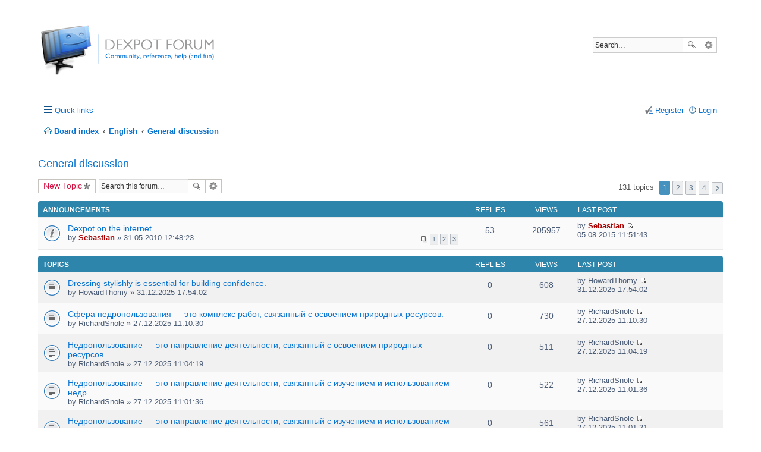

--- FILE ---
content_type: text/html; charset=UTF-8
request_url: https://dexpot.de/forum/viewforum.php?f=26&sid=72b59ae53a08674b3a37857da27e2bc8
body_size: 9314
content:
<!DOCTYPE html>
<html dir="ltr" lang="en-us">
<head>
<meta charset="utf-8" />
<meta name="viewport" content="width=device-width, initial-scale=1" />

<title>General discussion | Dexpot Forum</title>

	<link rel="alternate" type="application/atom+xml" title="Feed - Dexpot Forum" href="https://dexpot.de/forum/feed.php">		<link rel="alternate" type="application/atom+xml" title="Feed - All forums" href="https://dexpot.de/forum/feed.php?mode=forums">			<link rel="alternate" type="application/atom+xml" title="Feed - Forum - General discussion" href="https://dexpot.de/forum/feed.php?f=26">		
	<link rel="canonical" href="https://dexpot.de/forum/viewforum.php?f=26">

<!--
	phpBB style name: prosilver
	Based on style:   prosilver (this is the default phpBB3 style)
	Original author:  Tom Beddard ( http://www.subBlue.com/ )
	Modified by:
-->

<link href="./styles/dexsilver/theme/stylesheet.css?assets_version=104" rel="stylesheet">
<link href="./styles/dexsilver/theme/en_us/stylesheet.css?assets_version=104" rel="stylesheet">
<!--[if IE]><link rel="shortcut icon" href="favicon.ico?v=1"><![endif]-->
<link rel="icon" href="favicon.png">
<link rel="apple-touch-icon" href="apple-touch-icon.png">
<link href="./styles/dexsilver/theme/responsive.css?assets_version=104" rel="stylesheet" media="all and (max-width: 700px)">



<!--[if lte IE 9]>
	<link href="./styles/dexsilver/theme/tweaks.css?assets_version=104" rel="stylesheet">
<![endif]-->





</head>
<body id="phpbb" class="nojs notouch section-viewforum ltr ">


<div id="wrap">
	<a id="top" class="anchor" accesskey="t"></a>
	<div id="page-header">
		<div class="headerbar" role="banner">
			<div class="inner">

			<div id="site-description">
				<a id="logo" class="logo" href="./index.php?sid=efee03dacfbf8624b76216209f289ecf" title="Board index"><span class="imageset site_logo"></span></a>
				<!-- <h1>Dexpot Forum</h1>
				<p>Virtual desktops for Windows</p> -->
				<p class="skiplink"><a href="#start_here">Skip to content</a></p>
			</div>

									<div id="search-box" class="search-box search-header" role="search">
				<form action="./search.php?sid=efee03dacfbf8624b76216209f289ecf" method="get" id="search">
				<fieldset>
					<input name="keywords" id="keywords" type="search" maxlength="128" title="Search for keywords" class="inputbox search tiny" size="20" value="" placeholder="Search…" />
					<button class="button icon-button search-icon" type="submit" title="Search">Search</button>
					<a href="./search.php?sid=efee03dacfbf8624b76216209f289ecf" class="button icon-button search-adv-icon" title="Advanced search">Advanced search</a>
					<input type="hidden" name="sid" value="efee03dacfbf8624b76216209f289ecf" />

				</fieldset>
				</form>
			</div>
			
			</div>
		</div>
				<div class="navbar" role="navigation">
	<div class="inner">

	<ul id="nav-main" class="linklist bulletin" role="menubar">

		<li id="quick-links" class="small-icon responsive-menu dropdown-container" data-skip-responsive="true">
			<a href="#" class="responsive-menu-link dropdown-trigger">Quick links</a>
			<div class="dropdown hidden">
				<div class="pointer"><div class="pointer-inner"></div></div>
				<ul class="dropdown-contents" role="menu">
					
											<li class="separator"></li>
																								<li class="small-icon icon-search-unanswered"><a href="./search.php?search_id=unanswered&amp;sid=efee03dacfbf8624b76216209f289ecf" role="menuitem">Unanswered topics</a></li>
						<li class="small-icon icon-search-active"><a href="./search.php?search_id=active_topics&amp;sid=efee03dacfbf8624b76216209f289ecf" role="menuitem">Active topics</a></li>
						<li class="separator"></li>
						<li class="small-icon icon-search"><a href="./search.php?sid=efee03dacfbf8624b76216209f289ecf" role="menuitem">Search</a></li>
					
											<li class="separator"></li>
												<li class="small-icon icon-team"><a href="./memberlist.php?mode=team&amp;sid=efee03dacfbf8624b76216209f289ecf" role="menuitem">The team</a></li>										<li class="separator"></li>

									</ul>
			</div>
		</li>

				<!-- <li class="small-icon icon-faq" data-skip-responsive="true"><a href="./faq.php?sid=efee03dacfbf8624b76216209f289ecf" rel="help" title="Frequently Asked Questions" role="menuitem">FAQ</a></li> -->
						
			<li class="small-icon icon-logout rightside"  data-skip-responsive="true"><a href="./ucp.php?mode=login&amp;sid=efee03dacfbf8624b76216209f289ecf" title="Login" accesskey="x" role="menuitem">Login</a></li>
					<li class="small-icon icon-register rightside" data-skip-responsive="true"><a href="./ucp.php?mode=register&amp;sid=efee03dacfbf8624b76216209f289ecf" role="menuitem">Register</a></li>
						</ul>

	<ul id="nav-breadcrumbs" class="linklist navlinks" role="menubar">
						<li class="small-icon icon-home breadcrumbs">
									<span class="crumb" itemtype="http://data-vocabulary.org/Breadcrumb" itemscope=""><a href="./index.php?sid=efee03dacfbf8624b76216209f289ecf" accesskey="h" data-navbar-reference="index" itemprop="url"><span itemprop="title">Board index</span></a></span>
											<span class="crumb" itemtype="http://data-vocabulary.org/Breadcrumb" itemscope="" data-forum-id="18"><a href="./viewforum.php?f=18&amp;sid=efee03dacfbf8624b76216209f289ecf" itemprop="url"><span itemprop="title">English</span></a></span>
															<span class="crumb" itemtype="http://data-vocabulary.org/Breadcrumb" itemscope="" data-forum-id="26"><a href="./viewforum.php?f=26&amp;sid=efee03dacfbf8624b76216209f289ecf" itemprop="url"><span itemprop="title">General discussion</span></a></span>
												</li>
		
					<li class="rightside responsive-search" style="display: none;"><a href="./search.php?sid=efee03dacfbf8624b76216209f289ecf" title="View the advanced search options" role="menuitem">Search</a></li>
			</ul>

	</div>
</div>
	</div>

	
	<a id="start_here" class="anchor"></a>
	<div id="page-body" role="main">
		
		<h2 class="forum-title"><a href="./viewforum.php?f=26&amp;sid=efee03dacfbf8624b76216209f289ecf">General discussion</a></h2>
<div>
	<!-- NOTE: remove the style="display: none" when you want to have the forum description on the forum body -->
	<div style="display: none !important;">Everything concerning Dexpot in general.<br /></div>	</div>



	<div class="action-bar top">

			<div class="buttons">
			
			<a href="./posting.php?mode=post&amp;f=26&amp;sid=efee03dacfbf8624b76216209f289ecf" class="button icon-button post-icon" title="Post a new topic">
				New Topic			</a>

					</div>
	
			<div class="search-box" role="search">
			<form method="get" id="forum-search" action="./search.php?sid=efee03dacfbf8624b76216209f289ecf">
			<fieldset>
				<input class="inputbox search tiny" type="search" name="keywords" id="search_keywords" size="20" placeholder="Search this forum…" />
				<button class="button icon-button search-icon" type="submit" title="Search">Search</button>
				<a href="./search.php?sid=efee03dacfbf8624b76216209f289ecf" class="button icon-button search-adv-icon" title="Advanced search">Advanced search</a>
				<input type="hidden" name="fid[0]" value="26" />
<input type="hidden" name="sid" value="efee03dacfbf8624b76216209f289ecf" />

			</fieldset>
			</form>
		</div>
	
	<div class="pagination">
				131 topics
					<ul>
		<li class="active"><span>1</span></li>
			<li><a href="./viewforum.php?f=26&amp;sid=efee03dacfbf8624b76216209f289ecf&amp;start=40" role="button">2</a></li>
			<li><a href="./viewforum.php?f=26&amp;sid=efee03dacfbf8624b76216209f289ecf&amp;start=80" role="button">3</a></li>
			<li><a href="./viewforum.php?f=26&amp;sid=efee03dacfbf8624b76216209f289ecf&amp;start=120" role="button">4</a></li>
			<li class="next"><a href="./viewforum.php?f=26&amp;sid=efee03dacfbf8624b76216209f289ecf&amp;start=40" rel="next" role="button">Next</a></li>
	</ul>
			</div>

	</div>



	
			<div class="forumbg announcement">
		<div class="inner">
		<ul class="topiclist">
			<li class="header">
				<dl class="icon">
					<dt><div class="list-inner">Announcements</div></dt>
					<dd class="posts">Replies</dd>
					<dd class="views">Views</dd>
					<dd class="lastpost"><span>Last post</span></dd>
				</dl>
			</li>
		</ul>
		<ul class="topiclist topics">
	
				<li class="row bg1 announce">
						<dl class="icon announce_read">
				<dt title="No unread posts">
										<div class="list-inner">
												<a href="./viewtopic.php?f=26&amp;t=2526&amp;sid=efee03dacfbf8624b76216209f289ecf" class="topictitle">Dexpot on the internet</a>
																		<br />

												<div class="responsive-show" style="display: none;">
							Last post by <a href="./memberlist.php?mode=viewprofile&amp;u=2&amp;sid=efee03dacfbf8624b76216209f289ecf" style="color: #AA0000;" class="username-coloured">Sebastian</a> &laquo; <a href="./viewtopic.php?f=26&amp;t=2526&amp;p=36805&amp;sid=efee03dacfbf8624b76216209f289ecf#p36805" title="Go to last post">05.08.2015 11:51:43</a>
													</div>
						<span class="responsive-show left-box" style="display: none;">Replies: <strong>53</strong></span>						
												<div class="pagination">
							<ul>
															<li><a href="./viewtopic.php?f=26&amp;t=2526&amp;sid=efee03dacfbf8624b76216209f289ecf">1</a></li>
																							<li><a href="./viewtopic.php?f=26&amp;t=2526&amp;sid=efee03dacfbf8624b76216209f289ecf&amp;start=20">2</a></li>
																							<li><a href="./viewtopic.php?f=26&amp;t=2526&amp;sid=efee03dacfbf8624b76216209f289ecf&amp;start=40">3</a></li>
																																													</ul>
						</div>
						
						<div class="responsive-hide">
																					by <a href="./memberlist.php?mode=viewprofile&amp;u=2&amp;sid=efee03dacfbf8624b76216209f289ecf" style="color: #AA0000;" class="username-coloured">Sebastian</a> &raquo; 31.05.2010 12:48:23
													</div>

											</div>
				</dt>
				<dd class="posts">53 <dfn>Replies</dfn></dd>
				<dd class="views">205957 <dfn>Views</dfn></dd>
				<dd class="lastpost"><span><dfn>Last post </dfn>by <a href="./memberlist.php?mode=viewprofile&amp;u=2&amp;sid=efee03dacfbf8624b76216209f289ecf" style="color: #AA0000;" class="username-coloured">Sebastian</a>
					<a href="./viewtopic.php?f=26&amp;t=2526&amp;p=36805&amp;sid=efee03dacfbf8624b76216209f289ecf#p36805" title="Go to last post"><span class="imageset icon_topic_latest" title="View the latest post">View the latest post</span></a> <br />05.08.2015 11:51:43</span>
				</dd>
			</dl>
					</li>
		
	

			</ul>
		</div>
	</div>
	
			<div class="forumbg">
		<div class="inner">
		<ul class="topiclist">
			<li class="header">
				<dl class="icon">
					<dt><div class="list-inner">Topics</div></dt>
					<dd class="posts">Replies</dd>
					<dd class="views">Views</dd>
					<dd class="lastpost"><span>Last post</span></dd>
				</dl>
			</li>
		</ul>
		<ul class="topiclist topics">
	
				<li class="row bg2">
						<dl class="icon topic_read">
				<dt title="No unread posts">
										<div class="list-inner">
												<a href="./viewtopic.php?f=26&amp;t=16363&amp;sid=efee03dacfbf8624b76216209f289ecf" class="topictitle">Dressing stylishly is essential for building confidence.</a>
																		<br />

												<div class="responsive-show" style="display: none;">
							Last post by <span class="username">HowardThomy</span> &laquo; <a href="./viewtopic.php?f=26&amp;t=16363&amp;p=48307&amp;sid=efee03dacfbf8624b76216209f289ecf#p48307" title="Go to last post">31.12.2025 17:54:02</a>
													</div>
												
						
						<div class="responsive-hide">
																					by <span class="username">HowardThomy</span> &raquo; 31.12.2025 17:54:02
													</div>

											</div>
				</dt>
				<dd class="posts">0 <dfn>Replies</dfn></dd>
				<dd class="views">608 <dfn>Views</dfn></dd>
				<dd class="lastpost"><span><dfn>Last post </dfn>by <span class="username">HowardThomy</span>
					<a href="./viewtopic.php?f=26&amp;t=16363&amp;p=48307&amp;sid=efee03dacfbf8624b76216209f289ecf#p48307" title="Go to last post"><span class="imageset icon_topic_latest" title="View the latest post">View the latest post</span></a> <br />31.12.2025 17:54:02</span>
				</dd>
			</dl>
					</li>
		
	

	
	
				<li class="row bg1">
						<dl class="icon topic_read">
				<dt title="No unread posts">
										<div class="list-inner">
												<a href="./viewtopic.php?f=26&amp;t=16358&amp;sid=efee03dacfbf8624b76216209f289ecf" class="topictitle">Сфера недропользования — это комплекс работ, связанный с освоением природных ресурсов.</a>
																		<br />

												<div class="responsive-show" style="display: none;">
							Last post by <span class="username">RichardSnole</span> &laquo; <a href="./viewtopic.php?f=26&amp;t=16358&amp;p=48298&amp;sid=efee03dacfbf8624b76216209f289ecf#p48298" title="Go to last post">27.12.2025 11:10:30</a>
													</div>
												
						
						<div class="responsive-hide">
																					by <span class="username">RichardSnole</span> &raquo; 27.12.2025 11:10:30
													</div>

											</div>
				</dt>
				<dd class="posts">0 <dfn>Replies</dfn></dd>
				<dd class="views">730 <dfn>Views</dfn></dd>
				<dd class="lastpost"><span><dfn>Last post </dfn>by <span class="username">RichardSnole</span>
					<a href="./viewtopic.php?f=26&amp;t=16358&amp;p=48298&amp;sid=efee03dacfbf8624b76216209f289ecf#p48298" title="Go to last post"><span class="imageset icon_topic_latest" title="View the latest post">View the latest post</span></a> <br />27.12.2025 11:10:30</span>
				</dd>
			</dl>
					</li>
		
	

	
	
				<li class="row bg2">
						<dl class="icon topic_read">
				<dt title="No unread posts">
										<div class="list-inner">
												<a href="./viewtopic.php?f=26&amp;t=16356&amp;sid=efee03dacfbf8624b76216209f289ecf" class="topictitle">Недропользование — это направление деятельности, связанный с освоением природных ресурсов.</a>
																		<br />

												<div class="responsive-show" style="display: none;">
							Last post by <span class="username">RichardSnole</span> &laquo; <a href="./viewtopic.php?f=26&amp;t=16356&amp;p=48296&amp;sid=efee03dacfbf8624b76216209f289ecf#p48296" title="Go to last post">27.12.2025 11:04:19</a>
													</div>
												
						
						<div class="responsive-hide">
																					by <span class="username">RichardSnole</span> &raquo; 27.12.2025 11:04:19
													</div>

											</div>
				</dt>
				<dd class="posts">0 <dfn>Replies</dfn></dd>
				<dd class="views">511 <dfn>Views</dfn></dd>
				<dd class="lastpost"><span><dfn>Last post </dfn>by <span class="username">RichardSnole</span>
					<a href="./viewtopic.php?f=26&amp;t=16356&amp;p=48296&amp;sid=efee03dacfbf8624b76216209f289ecf#p48296" title="Go to last post"><span class="imageset icon_topic_latest" title="View the latest post">View the latest post</span></a> <br />27.12.2025 11:04:19</span>
				</dd>
			</dl>
					</li>
		
	

	
	
				<li class="row bg1">
						<dl class="icon topic_read">
				<dt title="No unread posts">
										<div class="list-inner">
												<a href="./viewtopic.php?f=26&amp;t=16355&amp;sid=efee03dacfbf8624b76216209f289ecf" class="topictitle">Недропользование — это направление деятельности, связанный с изучением и использованием недр.</a>
																		<br />

												<div class="responsive-show" style="display: none;">
							Last post by <span class="username">RichardSnole</span> &laquo; <a href="./viewtopic.php?f=26&amp;t=16355&amp;p=48295&amp;sid=efee03dacfbf8624b76216209f289ecf#p48295" title="Go to last post">27.12.2025 11:01:36</a>
													</div>
												
						
						<div class="responsive-hide">
																					by <span class="username">RichardSnole</span> &raquo; 27.12.2025 11:01:36
													</div>

											</div>
				</dt>
				<dd class="posts">0 <dfn>Replies</dfn></dd>
				<dd class="views">522 <dfn>Views</dfn></dd>
				<dd class="lastpost"><span><dfn>Last post </dfn>by <span class="username">RichardSnole</span>
					<a href="./viewtopic.php?f=26&amp;t=16355&amp;p=48295&amp;sid=efee03dacfbf8624b76216209f289ecf#p48295" title="Go to last post"><span class="imageset icon_topic_latest" title="View the latest post">View the latest post</span></a> <br />27.12.2025 11:01:36</span>
				</dd>
			</dl>
					</li>
		
	

	
	
				<li class="row bg2">
						<dl class="icon topic_read">
				<dt title="No unread posts">
										<div class="list-inner">
												<a href="./viewtopic.php?f=26&amp;t=16354&amp;sid=efee03dacfbf8624b76216209f289ecf" class="topictitle">Недропользование — это направление деятельности, связанный с изучением и использованием недр.</a>
																		<br />

												<div class="responsive-show" style="display: none;">
							Last post by <span class="username">RichardSnole</span> &laquo; <a href="./viewtopic.php?f=26&amp;t=16354&amp;p=48294&amp;sid=efee03dacfbf8624b76216209f289ecf#p48294" title="Go to last post">27.12.2025 11:01:21</a>
													</div>
												
						
						<div class="responsive-hide">
																					by <span class="username">RichardSnole</span> &raquo; 27.12.2025 11:01:21
													</div>

											</div>
				</dt>
				<dd class="posts">0 <dfn>Replies</dfn></dd>
				<dd class="views">561 <dfn>Views</dfn></dd>
				<dd class="lastpost"><span><dfn>Last post </dfn>by <span class="username">RichardSnole</span>
					<a href="./viewtopic.php?f=26&amp;t=16354&amp;p=48294&amp;sid=efee03dacfbf8624b76216209f289ecf#p48294" title="Go to last post"><span class="imageset icon_topic_latest" title="View the latest post">View the latest post</span></a> <br />27.12.2025 11:01:21</span>
				</dd>
			</dl>
					</li>
		
	

	
	
				<li class="row bg1">
						<dl class="icon topic_read">
				<dt title="No unread posts">
										<div class="list-inner">
												<a href="./viewtopic.php?f=26&amp;t=16339&amp;sid=efee03dacfbf8624b76216209f289ecf" class="topictitle">rutor24x7.to</a>
																		<br />

												<div class="responsive-show" style="display: none;">
							Last post by <span class="username">Michaelclodo</span> &laquo; <a href="./viewtopic.php?f=26&amp;t=16339&amp;p=48256&amp;sid=efee03dacfbf8624b76216209f289ecf#p48256" title="Go to last post">18.11.2025 13:50:00</a>
													</div>
												
						
						<div class="responsive-hide">
																					by <span class="username">Michaelclodo</span> &raquo; 18.11.2025 13:50:00
													</div>

											</div>
				</dt>
				<dd class="posts">0 <dfn>Replies</dfn></dd>
				<dd class="views">6797 <dfn>Views</dfn></dd>
				<dd class="lastpost"><span><dfn>Last post </dfn>by <span class="username">Michaelclodo</span>
					<a href="./viewtopic.php?f=26&amp;t=16339&amp;p=48256&amp;sid=efee03dacfbf8624b76216209f289ecf#p48256" title="Go to last post"><span class="imageset icon_topic_latest" title="View the latest post">View the latest post</span></a> <br />18.11.2025 13:50:00</span>
				</dd>
			</dl>
					</li>
		
	

	
	
				<li class="row bg2">
						<dl class="icon topic_read">
				<dt title="No unread posts">
										<div class="list-inner">
												<a href="./viewtopic.php?f=26&amp;t=16325&amp;sid=efee03dacfbf8624b76216209f289ecf" class="topictitle">Win a Prize Worth Up to $100,000.77!</a>
																		<br />

												<div class="responsive-show" style="display: none;">
							Last post by <a href="./memberlist.php?mode=viewprofile&amp;u=8653&amp;sid=efee03dacfbf8624b76216209f289ecf" class="username">smithgeorge21</a> &laquo; <a href="./viewtopic.php?f=26&amp;t=16325&amp;p=48240&amp;sid=efee03dacfbf8624b76216209f289ecf#p48240" title="Go to last post">23.10.2025 08:11:03</a>
													</div>
												
						
						<div class="responsive-hide">
																					by <a href="./memberlist.php?mode=viewprofile&amp;u=8653&amp;sid=efee03dacfbf8624b76216209f289ecf" class="username">smithgeorge21</a> &raquo; 23.10.2025 08:11:03
													</div>

											</div>
				</dt>
				<dd class="posts">0 <dfn>Replies</dfn></dd>
				<dd class="views">10209 <dfn>Views</dfn></dd>
				<dd class="lastpost"><span><dfn>Last post </dfn>by <a href="./memberlist.php?mode=viewprofile&amp;u=8653&amp;sid=efee03dacfbf8624b76216209f289ecf" class="username">smithgeorge21</a>
					<a href="./viewtopic.php?f=26&amp;t=16325&amp;p=48240&amp;sid=efee03dacfbf8624b76216209f289ecf#p48240" title="Go to last post"><span class="imageset icon_topic_latest" title="View the latest post">View the latest post</span></a> <br />23.10.2025 08:11:03</span>
				</dd>
			</dl>
					</li>
		
	

	
	
				<li class="row bg1">
						<dl class="icon topic_read">
				<dt title="No unread posts">
										<div class="list-inner">
												<a href="./viewtopic.php?f=26&amp;t=15806&amp;sid=efee03dacfbf8624b76216209f289ecf" class="topictitle">Shoutout to the Dev and community</a>
																		<br />

												<div class="responsive-show" style="display: none;">
							Last post by <a href="./memberlist.php?mode=viewprofile&amp;u=2&amp;sid=efee03dacfbf8624b76216209f289ecf" style="color: #AA0000;" class="username-coloured">Sebastian</a> &laquo; <a href="./viewtopic.php?f=26&amp;t=15806&amp;p=47577&amp;sid=efee03dacfbf8624b76216209f289ecf#p47577" title="Go to last post">25.10.2022 11:19:56</a>
													</div>
						<span class="responsive-show left-box" style="display: none;">Replies: <strong>3</strong></span>						
						
						<div class="responsive-hide">
																					by <span class="username">Penindini</span> &raquo; 11.05.2022 20:29:06
													</div>

											</div>
				</dt>
				<dd class="posts">3 <dfn>Replies</dfn></dd>
				<dd class="views">262164 <dfn>Views</dfn></dd>
				<dd class="lastpost"><span><dfn>Last post </dfn>by <a href="./memberlist.php?mode=viewprofile&amp;u=2&amp;sid=efee03dacfbf8624b76216209f289ecf" style="color: #AA0000;" class="username-coloured">Sebastian</a>
					<a href="./viewtopic.php?f=26&amp;t=15806&amp;p=47577&amp;sid=efee03dacfbf8624b76216209f289ecf#p47577" title="Go to last post"><span class="imageset icon_topic_latest" title="View the latest post">View the latest post</span></a> <br />25.10.2022 11:19:56</span>
				</dd>
			</dl>
					</li>
		
	

	
	
				<li class="row bg2">
						<dl class="icon topic_read">
				<dt title="No unread posts">
										<div class="list-inner">
												<a href="./viewtopic.php?f=26&amp;t=5902&amp;sid=efee03dacfbf8624b76216209f289ecf" class="topictitle">Grid control / remembering window locations</a>
																		<br />

												<div class="responsive-show" style="display: none;">
							Last post by <span class="username">gautxori_yuyu</span> &laquo; <a href="./viewtopic.php?f=26&amp;t=5902&amp;p=47562&amp;sid=efee03dacfbf8624b76216209f289ecf#p47562" title="Go to last post">05.10.2022 19:04:33</a>
													</div>
						<span class="responsive-show left-box" style="display: none;">Replies: <strong>2</strong></span>						
						
						<div class="responsive-hide">
																					by <a href="./memberlist.php?mode=viewprofile&amp;u=7298&amp;sid=efee03dacfbf8624b76216209f289ecf" class="username">aegross</a> &raquo; 13.02.2015 00:31:25
													</div>

											</div>
				</dt>
				<dd class="posts">2 <dfn>Replies</dfn></dd>
				<dd class="views">48619 <dfn>Views</dfn></dd>
				<dd class="lastpost"><span><dfn>Last post </dfn>by <span class="username">gautxori_yuyu</span>
					<a href="./viewtopic.php?f=26&amp;t=5902&amp;p=47562&amp;sid=efee03dacfbf8624b76216209f289ecf#p47562" title="Go to last post"><span class="imageset icon_topic_latest" title="View the latest post">View the latest post</span></a> <br />05.10.2022 19:04:33</span>
				</dd>
			</dl>
					</li>
		
	

	
	
				<li class="row bg1">
						<dl class="icon topic_read">
				<dt title="No unread posts">
										<div class="list-inner">
												<a href="./viewtopic.php?f=26&amp;t=15699&amp;sid=efee03dacfbf8624b76216209f289ecf" class="topictitle">Future Updates</a>
																		<br />

												<div class="responsive-show" style="display: none;">
							Last post by <a href="./memberlist.php?mode=viewprofile&amp;u=6305&amp;sid=efee03dacfbf8624b76216209f289ecf" class="username">THambrecht</a> &laquo; <a href="./viewtopic.php?f=26&amp;t=15699&amp;p=47462&amp;sid=efee03dacfbf8624b76216209f289ecf#p47462" title="Go to last post">14.09.2021 00:37:15</a>
													</div>
						<span class="responsive-show left-box" style="display: none;">Replies: <strong>5</strong></span>						
						
						<div class="responsive-hide">
																					by <a href="./memberlist.php?mode=viewprofile&amp;u=8649&amp;sid=efee03dacfbf8624b76216209f289ecf" class="username">Humphreto</a> &raquo; 10.06.2020 12:43:02
													</div>

											</div>
				</dt>
				<dd class="posts">5 <dfn>Replies</dfn></dd>
				<dd class="views">53429 <dfn>Views</dfn></dd>
				<dd class="lastpost"><span><dfn>Last post </dfn>by <a href="./memberlist.php?mode=viewprofile&amp;u=6305&amp;sid=efee03dacfbf8624b76216209f289ecf" class="username">THambrecht</a>
					<a href="./viewtopic.php?f=26&amp;t=15699&amp;p=47462&amp;sid=efee03dacfbf8624b76216209f289ecf#p47462" title="Go to last post"><span class="imageset icon_topic_latest" title="View the latest post">View the latest post</span></a> <br />14.09.2021 00:37:15</span>
				</dd>
			</dl>
					</li>
		
	

	
	
				<li class="row bg2">
						<dl class="icon topic_read">
				<dt title="No unread posts">
										<div class="list-inner">
												<a href="./viewtopic.php?f=26&amp;t=15729&amp;sid=efee03dacfbf8624b76216209f289ecf" class="topictitle">I hate Windows 10 Native Virtual Desktops</a>
																		<br />

												<div class="responsive-show" style="display: none;">
							Last post by <a href="./memberlist.php?mode=viewprofile&amp;u=8502&amp;sid=efee03dacfbf8624b76216209f289ecf" class="username">llinfeng</a> &laquo; <a href="./viewtopic.php?f=26&amp;t=15729&amp;p=47455&amp;sid=efee03dacfbf8624b76216209f289ecf#p47455" title="Go to last post">09.07.2021 15:38:11</a>
													</div>
						<span class="responsive-show left-box" style="display: none;">Replies: <strong>2</strong></span>						
						
						<div class="responsive-hide">
																					by <a href="./memberlist.php?mode=viewprofile&amp;u=8688&amp;sid=efee03dacfbf8624b76216209f289ecf" class="username">HateWin10Virtual</a> &raquo; 20.10.2020 16:37:05
													</div>

											</div>
				</dt>
				<dd class="posts">2 <dfn>Replies</dfn></dd>
				<dd class="views">53317 <dfn>Views</dfn></dd>
				<dd class="lastpost"><span><dfn>Last post </dfn>by <a href="./memberlist.php?mode=viewprofile&amp;u=8502&amp;sid=efee03dacfbf8624b76216209f289ecf" class="username">llinfeng</a>
					<a href="./viewtopic.php?f=26&amp;t=15729&amp;p=47455&amp;sid=efee03dacfbf8624b76216209f289ecf#p47455" title="Go to last post"><span class="imageset icon_topic_latest" title="View the latest post">View the latest post</span></a> <br />09.07.2021 15:38:11</span>
				</dd>
			</dl>
					</li>
		
	

	
	
				<li class="row bg1">
						<dl class="icon topic_read">
				<dt title="No unread posts">
										<div class="list-inner">
												<a href="./viewtopic.php?f=26&amp;t=15753&amp;sid=efee03dacfbf8624b76216209f289ecf" class="topictitle">A useful trick</a>
																		<br />

												<div class="responsive-show" style="display: none;">
							Last post by <a href="./memberlist.php?mode=viewprofile&amp;u=7795&amp;sid=efee03dacfbf8624b76216209f289ecf" class="username">VirtuaMan</a> &laquo; <a href="./viewtopic.php?f=26&amp;t=15753&amp;p=47445&amp;sid=efee03dacfbf8624b76216209f289ecf#p47445" title="Go to last post">15.03.2021 20:16:39</a>
													</div>
												
						
						<div class="responsive-hide">
																					by <a href="./memberlist.php?mode=viewprofile&amp;u=7795&amp;sid=efee03dacfbf8624b76216209f289ecf" class="username">VirtuaMan</a> &raquo; 15.03.2021 20:16:39
													</div>

											</div>
				</dt>
				<dd class="posts">0 <dfn>Replies</dfn></dd>
				<dd class="views">85394 <dfn>Views</dfn></dd>
				<dd class="lastpost"><span><dfn>Last post </dfn>by <a href="./memberlist.php?mode=viewprofile&amp;u=7795&amp;sid=efee03dacfbf8624b76216209f289ecf" class="username">VirtuaMan</a>
					<a href="./viewtopic.php?f=26&amp;t=15753&amp;p=47445&amp;sid=efee03dacfbf8624b76216209f289ecf#p47445" title="Go to last post"><span class="imageset icon_topic_latest" title="View the latest post">View the latest post</span></a> <br />15.03.2021 20:16:39</span>
				</dd>
			</dl>
					</li>
		
	

	
	
				<li class="row bg2">
						<dl class="icon topic_read">
				<dt title="No unread posts">
										<div class="list-inner">
												<a href="./viewtopic.php?f=26&amp;t=15692&amp;sid=efee03dacfbf8624b76216209f289ecf" class="topictitle">Hard Disk Issue</a>
																		<br />

												<div class="responsive-show" style="display: none;">
							Last post by <a href="./memberlist.php?mode=viewprofile&amp;u=8674&amp;sid=efee03dacfbf8624b76216209f289ecf" class="username">windowsfan001</a> &laquo; <a href="./viewtopic.php?f=26&amp;t=15692&amp;p=47358&amp;sid=efee03dacfbf8624b76216209f289ecf#p47358" title="Go to last post">04.09.2020 23:45:23</a>
													</div>
						<span class="responsive-show left-box" style="display: none;">Replies: <strong>2</strong></span>						
						
						<div class="responsive-hide">
														<span class="imageset icon_topic_attach" title="Attachment(s)">Attachment(s)</span> 							by <a href="./memberlist.php?mode=viewprofile&amp;u=8650&amp;sid=efee03dacfbf8624b76216209f289ecf" class="username">satineeraj</a> &raquo; 01.05.2020 06:41:45
													</div>

											</div>
				</dt>
				<dd class="posts">2 <dfn>Replies</dfn></dd>
				<dd class="views">59533 <dfn>Views</dfn></dd>
				<dd class="lastpost"><span><dfn>Last post </dfn>by <a href="./memberlist.php?mode=viewprofile&amp;u=8674&amp;sid=efee03dacfbf8624b76216209f289ecf" class="username">windowsfan001</a>
					<a href="./viewtopic.php?f=26&amp;t=15692&amp;p=47358&amp;sid=efee03dacfbf8624b76216209f289ecf#p47358" title="Go to last post"><span class="imageset icon_topic_latest" title="View the latest post">View the latest post</span></a> <br />04.09.2020 23:45:23</span>
				</dd>
			</dl>
					</li>
		
	

	
	
				<li class="row bg1">
						<dl class="icon topic_read">
				<dt title="No unread posts">
										<div class="list-inner">
												<a href="./viewtopic.php?f=26&amp;t=15717&amp;sid=efee03dacfbf8624b76216209f289ecf" class="topictitle">Perfect! Windows 10 2004.</a>
																		<br />

												<div class="responsive-show" style="display: none;">
							Last post by <a href="./memberlist.php?mode=viewprofile&amp;u=8678&amp;sid=efee03dacfbf8624b76216209f289ecf" class="username">scgf</a> &laquo; <a href="./viewtopic.php?f=26&amp;t=15717&amp;p=47354&amp;sid=efee03dacfbf8624b76216209f289ecf#p47354" title="Go to last post">03.09.2020 09:06:37</a>
													</div>
												
						
						<div class="responsive-hide">
																					by <a href="./memberlist.php?mode=viewprofile&amp;u=8678&amp;sid=efee03dacfbf8624b76216209f289ecf" class="username">scgf</a> &raquo; 03.09.2020 09:06:37
													</div>

											</div>
				</dt>
				<dd class="posts">0 <dfn>Replies</dfn></dd>
				<dd class="views">67010 <dfn>Views</dfn></dd>
				<dd class="lastpost"><span><dfn>Last post </dfn>by <a href="./memberlist.php?mode=viewprofile&amp;u=8678&amp;sid=efee03dacfbf8624b76216209f289ecf" class="username">scgf</a>
					<a href="./viewtopic.php?f=26&amp;t=15717&amp;p=47354&amp;sid=efee03dacfbf8624b76216209f289ecf#p47354" title="Go to last post"><span class="imageset icon_topic_latest" title="View the latest post">View the latest post</span></a> <br />03.09.2020 09:06:37</span>
				</dd>
			</dl>
					</li>
		
	

	
	
				<li class="row bg2">
						<dl class="icon topic_read">
				<dt title="No unread posts">
										<div class="list-inner">
												<a href="./viewtopic.php?f=26&amp;t=15266&amp;sid=efee03dacfbf8624b76216209f289ecf" class="topictitle">Using the Chrome browser's profile shortcuts in Dexpot</a>
																		<br />

												<div class="responsive-show" style="display: none;">
							Last post by <a href="./memberlist.php?mode=viewprofile&amp;u=8674&amp;sid=efee03dacfbf8624b76216209f289ecf" class="username">windowsfan001</a> &laquo; <a href="./viewtopic.php?f=26&amp;t=15266&amp;p=47353&amp;sid=efee03dacfbf8624b76216209f289ecf#p47353" title="Go to last post">18.08.2020 18:00:57</a>
													</div>
						<span class="responsive-show left-box" style="display: none;">Replies: <strong>2</strong></span>						
						
						<div class="responsive-hide">
																					by <a href="./memberlist.php?mode=viewprofile&amp;u=8416&amp;sid=efee03dacfbf8624b76216209f289ecf" class="username">snowshed</a> &raquo; 10.03.2017 20:11:41
													</div>

											</div>
				</dt>
				<dd class="posts">2 <dfn>Replies</dfn></dd>
				<dd class="views">58686 <dfn>Views</dfn></dd>
				<dd class="lastpost"><span><dfn>Last post </dfn>by <a href="./memberlist.php?mode=viewprofile&amp;u=8674&amp;sid=efee03dacfbf8624b76216209f289ecf" class="username">windowsfan001</a>
					<a href="./viewtopic.php?f=26&amp;t=15266&amp;p=47353&amp;sid=efee03dacfbf8624b76216209f289ecf#p47353" title="Go to last post"><span class="imageset icon_topic_latest" title="View the latest post">View the latest post</span></a> <br />18.08.2020 18:00:57</span>
				</dd>
			</dl>
					</li>
		
	

	
	
				<li class="row bg1">
						<dl class="icon topic_read">
				<dt title="No unread posts">
										<div class="list-inner">
												<a href="./viewtopic.php?f=26&amp;t=15710&amp;sid=efee03dacfbf8624b76216209f289ecf" class="topictitle">Switching external monitors when I click on the icon on the bottom bar</a>
																		<br />

												<div class="responsive-show" style="display: none;">
							Last post by <a href="./memberlist.php?mode=viewprofile&amp;u=8667&amp;sid=efee03dacfbf8624b76216209f289ecf" class="username">dirami</a> &laquo; <a href="./viewtopic.php?f=26&amp;t=15710&amp;p=47327&amp;sid=efee03dacfbf8624b76216209f289ecf#p47327" title="Go to last post">11.07.2020 14:57:12</a>
													</div>
												
						
						<div class="responsive-hide">
																					by <a href="./memberlist.php?mode=viewprofile&amp;u=8667&amp;sid=efee03dacfbf8624b76216209f289ecf" class="username">dirami</a> &raquo; 11.07.2020 14:57:12
													</div>

											</div>
				</dt>
				<dd class="posts">0 <dfn>Replies</dfn></dd>
				<dd class="views">61283 <dfn>Views</dfn></dd>
				<dd class="lastpost"><span><dfn>Last post </dfn>by <a href="./memberlist.php?mode=viewprofile&amp;u=8667&amp;sid=efee03dacfbf8624b76216209f289ecf" class="username">dirami</a>
					<a href="./viewtopic.php?f=26&amp;t=15710&amp;p=47327&amp;sid=efee03dacfbf8624b76216209f289ecf#p47327" title="Go to last post"><span class="imageset icon_topic_latest" title="View the latest post">View the latest post</span></a> <br />11.07.2020 14:57:12</span>
				</dd>
			</dl>
					</li>
		
	

	
	
				<li class="row bg2">
						<dl class="icon topic_read">
				<dt title="No unread posts">
										<div class="list-inner">
												<a href="./viewtopic.php?f=26&amp;t=15700&amp;sid=efee03dacfbf8624b76216209f289ecf" class="topictitle">how to add buttons to titlebar</a>
																		<br />

												<div class="responsive-show" style="display: none;">
							Last post by <span class="username">dnb</span> &laquo; <a href="./viewtopic.php?f=26&amp;t=15700&amp;p=47299&amp;sid=efee03dacfbf8624b76216209f289ecf#p47299" title="Go to last post">14.06.2020 10:31:52</a>
													</div>
												
						
						<div class="responsive-hide">
																					by <span class="username">dnb</span> &raquo; 14.06.2020 10:31:52
													</div>

											</div>
				</dt>
				<dd class="posts">0 <dfn>Replies</dfn></dd>
				<dd class="views">62112 <dfn>Views</dfn></dd>
				<dd class="lastpost"><span><dfn>Last post </dfn>by <span class="username">dnb</span>
					<a href="./viewtopic.php?f=26&amp;t=15700&amp;p=47299&amp;sid=efee03dacfbf8624b76216209f289ecf#p47299" title="Go to last post"><span class="imageset icon_topic_latest" title="View the latest post">View the latest post</span></a> <br />14.06.2020 10:31:52</span>
				</dd>
			</dl>
					</li>
		
	

	
	
				<li class="row bg1">
						<dl class="icon topic_read">
				<dt title="No unread posts">
										<div class="list-inner">
												<a href="./viewtopic.php?f=26&amp;t=15286&amp;sid=efee03dacfbf8624b76216209f289ecf" class="topictitle">Future of Dexpot</a>
																		<br />

												<div class="responsive-show" style="display: none;">
							Last post by <span class="username">seamus</span> &laquo; <a href="./viewtopic.php?f=26&amp;t=15286&amp;p=47298&amp;sid=efee03dacfbf8624b76216209f289ecf#p47298" title="Go to last post">13.06.2020 05:18:28</a>
													</div>
						<span class="responsive-show left-box" style="display: none;">Replies: <strong>5</strong></span>						
						
						<div class="responsive-hide">
																					by <span class="username">Don Zouras</span> &raquo; 12.05.2017 00:29:50
													</div>

											</div>
				</dt>
				<dd class="posts">5 <dfn>Replies</dfn></dd>
				<dd class="views">47496 <dfn>Views</dfn></dd>
				<dd class="lastpost"><span><dfn>Last post </dfn>by <span class="username">seamus</span>
					<a href="./viewtopic.php?f=26&amp;t=15286&amp;p=47298&amp;sid=efee03dacfbf8624b76216209f289ecf#p47298" title="Go to last post"><span class="imageset icon_topic_latest" title="View the latest post">View the latest post</span></a> <br />13.06.2020 05:18:28</span>
				</dd>
			</dl>
					</li>
		
	

	
	
				<li class="row bg2">
						<dl class="icon topic_read">
				<dt title="No unread posts">
										<div class="list-inner">
												<a href="./viewtopic.php?f=26&amp;t=15691&amp;sid=efee03dacfbf8624b76216209f289ecf" class="topictitle">FullSceen Bakcground</a>
																		<br />

												<div class="responsive-show" style="display: none;">
							Last post by <a href="./memberlist.php?mode=viewprofile&amp;u=2&amp;sid=efee03dacfbf8624b76216209f289ecf" style="color: #AA0000;" class="username-coloured">Sebastian</a> &laquo; <a href="./viewtopic.php?f=26&amp;t=15691&amp;p=47293&amp;sid=efee03dacfbf8624b76216209f289ecf#p47293" title="Go to last post">09.06.2020 10:00:10</a>
													</div>
						<span class="responsive-show left-box" style="display: none;">Replies: <strong>2</strong></span>						
						
						<div class="responsive-hide">
														<span class="imageset icon_topic_attach" title="Attachment(s)">Attachment(s)</span> 							by <a href="./memberlist.php?mode=viewprofile&amp;u=8649&amp;sid=efee03dacfbf8624b76216209f289ecf" class="username">Humphreto</a> &raquo; 28.04.2020 16:59:19
													</div>

											</div>
				</dt>
				<dd class="posts">2 <dfn>Replies</dfn></dd>
				<dd class="views">53168 <dfn>Views</dfn></dd>
				<dd class="lastpost"><span><dfn>Last post </dfn>by <a href="./memberlist.php?mode=viewprofile&amp;u=2&amp;sid=efee03dacfbf8624b76216209f289ecf" style="color: #AA0000;" class="username-coloured">Sebastian</a>
					<a href="./viewtopic.php?f=26&amp;t=15691&amp;p=47293&amp;sid=efee03dacfbf8624b76216209f289ecf#p47293" title="Go to last post"><span class="imageset icon_topic_latest" title="View the latest post">View the latest post</span></a> <br />09.06.2020 10:00:10</span>
				</dd>
			</dl>
					</li>
		
	

	
	
				<li class="row bg1">
						<dl class="icon topic_read">
				<dt title="No unread posts">
										<div class="list-inner">
												<a href="./viewtopic.php?f=26&amp;t=15678&amp;sid=efee03dacfbf8624b76216209f289ecf" class="topictitle">Can I get a blank desktop?</a>
																		<br />

												<div class="responsive-show" style="display: none;">
							Last post by <a href="./memberlist.php?mode=viewprofile&amp;u=556&amp;sid=efee03dacfbf8624b76216209f289ecf" style="color: #0066FF;" class="username-coloured">traycerb</a> &laquo; <a href="./viewtopic.php?f=26&amp;t=15678&amp;p=47253&amp;sid=efee03dacfbf8624b76216209f289ecf#p47253" title="Go to last post">19.03.2020 20:10:58</a>
													</div>
						<span class="responsive-show left-box" style="display: none;">Replies: <strong>3</strong></span>						
						
						<div class="responsive-hide">
																					by <a href="./memberlist.php?mode=viewprofile&amp;u=8639&amp;sid=efee03dacfbf8624b76216209f289ecf" class="username">DivergentDroid</a> &raquo; 18.02.2020 19:15:38
													</div>

											</div>
				</dt>
				<dd class="posts">3 <dfn>Replies</dfn></dd>
				<dd class="views">36819 <dfn>Views</dfn></dd>
				<dd class="lastpost"><span><dfn>Last post </dfn>by <a href="./memberlist.php?mode=viewprofile&amp;u=556&amp;sid=efee03dacfbf8624b76216209f289ecf" style="color: #0066FF;" class="username-coloured">traycerb</a>
					<a href="./viewtopic.php?f=26&amp;t=15678&amp;p=47253&amp;sid=efee03dacfbf8624b76216209f289ecf#p47253" title="Go to last post"><span class="imageset icon_topic_latest" title="View the latest post">View the latest post</span></a> <br />19.03.2020 20:10:58</span>
				</dd>
			</dl>
					</li>
		
	

	
	
				<li class="row bg2">
						<dl class="icon topic_read">
				<dt title="No unread posts">
										<div class="list-inner">
												<a href="./viewtopic.php?f=26&amp;t=4111&amp;sid=efee03dacfbf8624b76216209f289ecf" class="topictitle">Can dexpot help me do this?</a>
																		<br />

												<div class="responsive-show" style="display: none;">
							Last post by <span class="username">Mineki</span> &laquo; <a href="./viewtopic.php?f=26&amp;t=4111&amp;p=47238&amp;sid=efee03dacfbf8624b76216209f289ecf#p47238" title="Go to last post">06.02.2020 14:51:10</a>
													</div>
						<span class="responsive-show left-box" style="display: none;">Replies: <strong>4</strong></span>						
						
						<div class="responsive-hide">
																					by <a href="./memberlist.php?mode=viewprofile&amp;u=6538&amp;sid=efee03dacfbf8624b76216209f289ecf" class="username">pdchandler</a> &raquo; 23.08.2012 07:42:41
													</div>

											</div>
				</dt>
				<dd class="posts">4 <dfn>Replies</dfn></dd>
				<dd class="views">41284 <dfn>Views</dfn></dd>
				<dd class="lastpost"><span><dfn>Last post </dfn>by <span class="username">Mineki</span>
					<a href="./viewtopic.php?f=26&amp;t=4111&amp;p=47238&amp;sid=efee03dacfbf8624b76216209f289ecf#p47238" title="Go to last post"><span class="imageset icon_topic_latest" title="View the latest post">View the latest post</span></a> <br />06.02.2020 14:51:10</span>
				</dd>
			</dl>
					</li>
		
	

	
	
				<li class="row bg1">
						<dl class="icon topic_read">
				<dt title="No unread posts">
										<div class="list-inner">
												<a href="./viewtopic.php?f=26&amp;t=15521&amp;sid=efee03dacfbf8624b76216209f289ecf" class="topictitle">Using Firefox with Dexpot</a>
																		<br />

												<div class="responsive-show" style="display: none;">
							Last post by <a href="./memberlist.php?mode=viewprofile&amp;u=8620&amp;sid=efee03dacfbf8624b76216209f289ecf" class="username">MiG_Foxbat</a> &laquo; <a href="./viewtopic.php?f=26&amp;t=15521&amp;p=47224&amp;sid=efee03dacfbf8624b76216209f289ecf#p47224" title="Go to last post">25.12.2019 12:40:49</a>
													</div>
						<span class="responsive-show left-box" style="display: none;">Replies: <strong>4</strong></span>						
						
						<div class="responsive-hide">
																					by <a href="./memberlist.php?mode=viewprofile&amp;u=8563&amp;sid=efee03dacfbf8624b76216209f289ecf" class="username">swest</a> &raquo; 07.12.2018 19:00:53
													</div>

											</div>
				</dt>
				<dd class="posts">4 <dfn>Replies</dfn></dd>
				<dd class="views">40750 <dfn>Views</dfn></dd>
				<dd class="lastpost"><span><dfn>Last post </dfn>by <a href="./memberlist.php?mode=viewprofile&amp;u=8620&amp;sid=efee03dacfbf8624b76216209f289ecf" class="username">MiG_Foxbat</a>
					<a href="./viewtopic.php?f=26&amp;t=15521&amp;p=47224&amp;sid=efee03dacfbf8624b76216209f289ecf#p47224" title="Go to last post"><span class="imageset icon_topic_latest" title="View the latest post">View the latest post</span></a> <br />25.12.2019 12:40:49</span>
				</dd>
			</dl>
					</li>
		
	

	
	
				<li class="row bg2">
						<dl class="icon topic_read">
				<dt title="No unread posts">
										<div class="list-inner">
												<a href="./viewtopic.php?f=26&amp;t=15665&amp;sid=efee03dacfbf8624b76216209f289ecf" class="topictitle">I love and hate Windows 10 virtual desktops</a>
																		<br />

												<div class="responsive-show" style="display: none;">
							Last post by <a href="./memberlist.php?mode=viewprofile&amp;u=8622&amp;sid=efee03dacfbf8624b76216209f289ecf" class="username">Usugida</a> &laquo; <a href="./viewtopic.php?f=26&amp;t=15665&amp;p=47218&amp;sid=efee03dacfbf8624b76216209f289ecf#p47218" title="Go to last post">16.12.2019 10:22:44</a>
													</div>
						<span class="responsive-show left-box" style="display: none;">Replies: <strong>1</strong></span>						
						
						<div class="responsive-hide">
																					by <a href="./memberlist.php?mode=viewprofile&amp;u=8622&amp;sid=efee03dacfbf8624b76216209f289ecf" class="username">Usugida</a> &raquo; 03.12.2019 12:25:09
													</div>

											</div>
				</dt>
				<dd class="posts">1 <dfn>Replies</dfn></dd>
				<dd class="views">41625 <dfn>Views</dfn></dd>
				<dd class="lastpost"><span><dfn>Last post </dfn>by <a href="./memberlist.php?mode=viewprofile&amp;u=8622&amp;sid=efee03dacfbf8624b76216209f289ecf" class="username">Usugida</a>
					<a href="./viewtopic.php?f=26&amp;t=15665&amp;p=47218&amp;sid=efee03dacfbf8624b76216209f289ecf#p47218" title="Go to last post"><span class="imageset icon_topic_latest" title="View the latest post">View the latest post</span></a> <br />16.12.2019 10:22:44</span>
				</dd>
			</dl>
					</li>
		
	

	
	
				<li class="row bg1">
						<dl class="icon topic_read">
				<dt title="No unread posts">
										<div class="list-inner">
												<a href="./viewtopic.php?f=26&amp;t=2787&amp;sid=efee03dacfbf8624b76216209f289ecf" class="topictitle">Screen recorder for Win7 x64?</a>
																		<br />

												<div class="responsive-show" style="display: none;">
							Last post by <a href="./memberlist.php?mode=viewprofile&amp;u=8616&amp;sid=efee03dacfbf8624b76216209f289ecf" class="username">kkmin</a> &laquo; <a href="./viewtopic.php?f=26&amp;t=2787&amp;p=47197&amp;sid=efee03dacfbf8624b76216209f289ecf#p47197" title="Go to last post">20.11.2019 13:31:16</a>
													</div>
						<span class="responsive-show left-box" style="display: none;">Replies: <strong>9</strong></span>						
						
						<div class="responsive-hide">
																					by <a href="./memberlist.php?mode=viewprofile&amp;u=2885&amp;sid=efee03dacfbf8624b76216209f289ecf" style="color: #0066FF;" class="username-coloured">selden</a> &raquo; 05.10.2010 05:35:54
													</div>

											</div>
				</dt>
				<dd class="posts">9 <dfn>Replies</dfn></dd>
				<dd class="views">53920 <dfn>Views</dfn></dd>
				<dd class="lastpost"><span><dfn>Last post </dfn>by <a href="./memberlist.php?mode=viewprofile&amp;u=8616&amp;sid=efee03dacfbf8624b76216209f289ecf" class="username">kkmin</a>
					<a href="./viewtopic.php?f=26&amp;t=2787&amp;p=47197&amp;sid=efee03dacfbf8624b76216209f289ecf#p47197" title="Go to last post"><span class="imageset icon_topic_latest" title="View the latest post">View the latest post</span></a> <br />20.11.2019 13:31:16</span>
				</dd>
			</dl>
					</li>
		
	

	
	
				<li class="row bg2">
						<dl class="icon topic_read">
				<dt title="No unread posts">
										<div class="list-inner">
												<a href="./viewtopic.php?f=26&amp;t=15653&amp;sid=efee03dacfbf8624b76216209f289ecf" class="topictitle">Icons position</a>
																		<br />

												<div class="responsive-show" style="display: none;">
							Last post by <span class="username">Massimo Manca</span> &laquo; <a href="./viewtopic.php?f=26&amp;t=15653&amp;p=47184&amp;sid=efee03dacfbf8624b76216209f289ecf#p47184" title="Go to last post">02.10.2019 12:29:22</a>
													</div>
												
						
						<div class="responsive-hide">
																					by <span class="username">Massimo Manca</span> &raquo; 02.10.2019 12:29:22
													</div>

											</div>
				</dt>
				<dd class="posts">0 <dfn>Replies</dfn></dd>
				<dd class="views">37118 <dfn>Views</dfn></dd>
				<dd class="lastpost"><span><dfn>Last post </dfn>by <span class="username">Massimo Manca</span>
					<a href="./viewtopic.php?f=26&amp;t=15653&amp;p=47184&amp;sid=efee03dacfbf8624b76216209f289ecf#p47184" title="Go to last post"><span class="imageset icon_topic_latest" title="View the latest post">View the latest post</span></a> <br />02.10.2019 12:29:22</span>
				</dd>
			</dl>
					</li>
		
	

	
	
				<li class="row bg1">
						<dl class="icon topic_read">
				<dt title="No unread posts">
										<div class="list-inner">
												<a href="./viewtopic.php?f=26&amp;t=15651&amp;sid=efee03dacfbf8624b76216209f289ecf" class="topictitle">Fantastic</a>
																		<br />

												<div class="responsive-show" style="display: none;">
							Last post by <a href="./memberlist.php?mode=viewprofile&amp;u=8610&amp;sid=efee03dacfbf8624b76216209f289ecf" class="username">bauer55</a> &laquo; <a href="./viewtopic.php?f=26&amp;t=15651&amp;p=47182&amp;sid=efee03dacfbf8624b76216209f289ecf#p47182" title="Go to last post">19.09.2019 21:40:45</a>
													</div>
												
						
						<div class="responsive-hide">
																					by <a href="./memberlist.php?mode=viewprofile&amp;u=8610&amp;sid=efee03dacfbf8624b76216209f289ecf" class="username">bauer55</a> &raquo; 19.09.2019 21:40:45
													</div>

											</div>
				</dt>
				<dd class="posts">0 <dfn>Replies</dfn></dd>
				<dd class="views">36808 <dfn>Views</dfn></dd>
				<dd class="lastpost"><span><dfn>Last post </dfn>by <a href="./memberlist.php?mode=viewprofile&amp;u=8610&amp;sid=efee03dacfbf8624b76216209f289ecf" class="username">bauer55</a>
					<a href="./viewtopic.php?f=26&amp;t=15651&amp;p=47182&amp;sid=efee03dacfbf8624b76216209f289ecf#p47182" title="Go to last post"><span class="imageset icon_topic_latest" title="View the latest post">View the latest post</span></a> <br />19.09.2019 21:40:45</span>
				</dd>
			</dl>
					</li>
		
	

	
	
				<li class="row bg2">
						<dl class="icon topic_read">
				<dt title="No unread posts">
										<div class="list-inner">
												<a href="./viewtopic.php?f=26&amp;t=15527&amp;sid=efee03dacfbf8624b76216209f289ecf" class="topictitle">Dexpot and taskbar</a>
																		<br />

												<div class="responsive-show" style="display: none;">
							Last post by <a href="./memberlist.php?mode=viewprofile&amp;u=8573&amp;sid=efee03dacfbf8624b76216209f289ecf" class="username">Shelly5</a> &laquo; <a href="./viewtopic.php?f=26&amp;t=15527&amp;p=47027&amp;sid=efee03dacfbf8624b76216209f289ecf#p47027" title="Go to last post">17.02.2019 22:15:53</a>
													</div>
												
						
						<div class="responsive-hide">
																					by <a href="./memberlist.php?mode=viewprofile&amp;u=8573&amp;sid=efee03dacfbf8624b76216209f289ecf" class="username">Shelly5</a> &raquo; 17.02.2019 22:15:53
													</div>

											</div>
				</dt>
				<dd class="posts">0 <dfn>Replies</dfn></dd>
				<dd class="views">39309 <dfn>Views</dfn></dd>
				<dd class="lastpost"><span><dfn>Last post </dfn>by <a href="./memberlist.php?mode=viewprofile&amp;u=8573&amp;sid=efee03dacfbf8624b76216209f289ecf" class="username">Shelly5</a>
					<a href="./viewtopic.php?f=26&amp;t=15527&amp;p=47027&amp;sid=efee03dacfbf8624b76216209f289ecf#p47027" title="Go to last post"><span class="imageset icon_topic_latest" title="View the latest post">View the latest post</span></a> <br />17.02.2019 22:15:53</span>
				</dd>
			</dl>
					</li>
		
	

	
	
				<li class="row bg1">
						<dl class="icon topic_read">
				<dt title="No unread posts">
										<div class="list-inner">
												<a href="./viewtopic.php?f=26&amp;t=6100&amp;sid=efee03dacfbf8624b76216209f289ecf" class="topictitle">Desktop Icon Organization</a>
																		<br />

												<div class="responsive-show" style="display: none;">
							Last post by <a href="./memberlist.php?mode=viewprofile&amp;u=8535&amp;sid=efee03dacfbf8624b76216209f289ecf" class="username">allenparker</a> &laquo; <a href="./viewtopic.php?f=26&amp;t=6100&amp;p=46986&amp;sid=efee03dacfbf8624b76216209f289ecf#p46986" title="Go to last post">26.06.2018 01:04:10</a>
													</div>
						<span class="responsive-show left-box" style="display: none;">Replies: <strong>4</strong></span>						
						
						<div class="responsive-hide">
																					by <a href="./memberlist.php?mode=viewprofile&amp;u=7539&amp;sid=efee03dacfbf8624b76216209f289ecf" class="username">laserbeak43</a> &raquo; 26.08.2015 13:51:00
													</div>

											</div>
				</dt>
				<dd class="posts">4 <dfn>Replies</dfn></dd>
				<dd class="views">42572 <dfn>Views</dfn></dd>
				<dd class="lastpost"><span><dfn>Last post </dfn>by <a href="./memberlist.php?mode=viewprofile&amp;u=8535&amp;sid=efee03dacfbf8624b76216209f289ecf" class="username">allenparker</a>
					<a href="./viewtopic.php?f=26&amp;t=6100&amp;p=46986&amp;sid=efee03dacfbf8624b76216209f289ecf#p46986" title="Go to last post"><span class="imageset icon_topic_latest" title="View the latest post">View the latest post</span></a> <br />26.06.2018 01:04:10</span>
				</dd>
			</dl>
					</li>
		
	

	
	
				<li class="row bg2">
						<dl class="icon topic_read">
				<dt title="No unread posts">
										<div class="list-inner">
												<a href="./viewtopic.php?f=26&amp;t=15492&amp;sid=efee03dacfbf8624b76216209f289ecf" class="topictitle">Running Tasks</a>
																		<br />

												<div class="responsive-show" style="display: none;">
							Last post by <a href="./memberlist.php?mode=viewprofile&amp;u=8523&amp;sid=efee03dacfbf8624b76216209f289ecf" class="username">mikeroberts</a> &laquo; <a href="./viewtopic.php?f=26&amp;t=15492&amp;p=46966&amp;sid=efee03dacfbf8624b76216209f289ecf#p46966" title="Go to last post">24.04.2018 10:08:17</a>
													</div>
												
						
						<div class="responsive-hide">
																					by <a href="./memberlist.php?mode=viewprofile&amp;u=8523&amp;sid=efee03dacfbf8624b76216209f289ecf" class="username">mikeroberts</a> &raquo; 24.04.2018 10:08:17
													</div>

											</div>
				</dt>
				<dd class="posts">0 <dfn>Replies</dfn></dd>
				<dd class="views">37820 <dfn>Views</dfn></dd>
				<dd class="lastpost"><span><dfn>Last post </dfn>by <a href="./memberlist.php?mode=viewprofile&amp;u=8523&amp;sid=efee03dacfbf8624b76216209f289ecf" class="username">mikeroberts</a>
					<a href="./viewtopic.php?f=26&amp;t=15492&amp;p=46966&amp;sid=efee03dacfbf8624b76216209f289ecf#p46966" title="Go to last post"><span class="imageset icon_topic_latest" title="View the latest post">View the latest post</span></a> <br />24.04.2018 10:08:17</span>
				</dd>
			</dl>
					</li>
		
	

	
	
				<li class="row bg1">
						<dl class="icon topic_read">
				<dt title="No unread posts">
										<div class="list-inner">
												<a href="./viewtopic.php?f=26&amp;t=15488&amp;sid=efee03dacfbf8624b76216209f289ecf" class="topictitle">Japanese translation.</a>
																		<br />

												<div class="responsive-show" style="display: none;">
							Last post by <a href="./memberlist.php?mode=viewprofile&amp;u=8519&amp;sid=efee03dacfbf8624b76216209f289ecf" class="username">leiqunni</a> &laquo; <a href="./viewtopic.php?f=26&amp;t=15488&amp;p=46961&amp;sid=efee03dacfbf8624b76216209f289ecf#p46961" title="Go to last post">02.04.2018 09:54:05</a>
													</div>
						<span class="responsive-show left-box" style="display: none;">Replies: <strong>2</strong></span>						
						
						<div class="responsive-hide">
														<span class="imageset icon_topic_attach" title="Attachment(s)">Attachment(s)</span> 							by <a href="./memberlist.php?mode=viewprofile&amp;u=8519&amp;sid=efee03dacfbf8624b76216209f289ecf" class="username">leiqunni</a> &raquo; 25.03.2018 22:07:07
													</div>

											</div>
				</dt>
				<dd class="posts">2 <dfn>Replies</dfn></dd>
				<dd class="views">51133 <dfn>Views</dfn></dd>
				<dd class="lastpost"><span><dfn>Last post </dfn>by <a href="./memberlist.php?mode=viewprofile&amp;u=8519&amp;sid=efee03dacfbf8624b76216209f289ecf" class="username">leiqunni</a>
					<a href="./viewtopic.php?f=26&amp;t=15488&amp;p=46961&amp;sid=efee03dacfbf8624b76216209f289ecf#p46961" title="Go to last post"><span class="imageset icon_topic_latest" title="View the latest post">View the latest post</span></a> <br />02.04.2018 09:54:05</span>
				</dd>
			</dl>
					</li>
		
	

	
	
				<li class="row bg2">
						<dl class="icon topic_read">
				<dt title="No unread posts">
										<div class="list-inner">
												<a href="./viewtopic.php?f=26&amp;t=15393&amp;sid=efee03dacfbf8624b76216209f289ecf" class="topictitle">A Cry for Help.  Will Even Pay.</a>
																		<br />

												<div class="responsive-show" style="display: none;">
							Last post by <a href="./memberlist.php?mode=viewprofile&amp;u=8516&amp;sid=efee03dacfbf8624b76216209f289ecf" class="username">dblazev</a> &laquo; <a href="./viewtopic.php?f=26&amp;t=15393&amp;p=46954&amp;sid=efee03dacfbf8624b76216209f289ecf#p46954" title="Go to last post">09.03.2018 14:08:51</a>
													</div>
						<span class="responsive-show left-box" style="display: none;">Replies: <strong>1</strong></span>						
						
						<div class="responsive-hide">
																					by <a href="./memberlist.php?mode=viewprofile&amp;u=8431&amp;sid=efee03dacfbf8624b76216209f289ecf" class="username">CerebralFreeze</a> &raquo; 29.12.2017 18:52:37
													</div>

											</div>
				</dt>
				<dd class="posts">1 <dfn>Replies</dfn></dd>
				<dd class="views">40235 <dfn>Views</dfn></dd>
				<dd class="lastpost"><span><dfn>Last post </dfn>by <a href="./memberlist.php?mode=viewprofile&amp;u=8516&amp;sid=efee03dacfbf8624b76216209f289ecf" class="username">dblazev</a>
					<a href="./viewtopic.php?f=26&amp;t=15393&amp;p=46954&amp;sid=efee03dacfbf8624b76216209f289ecf#p46954" title="Go to last post"><span class="imageset icon_topic_latest" title="View the latest post">View the latest post</span></a> <br />09.03.2018 14:08:51</span>
				</dd>
			</dl>
					</li>
		
	

	
	
				<li class="row bg1">
						<dl class="icon topic_read">
				<dt title="No unread posts">
										<div class="list-inner">
												<a href="./viewtopic.php?f=26&amp;t=15368&amp;sid=efee03dacfbf8624b76216209f289ecf" class="topictitle">Is it possible to open up the files/Chrome pages automatically as they were before computer shut down?</a>
																		<br />

												<div class="responsive-show" style="display: none;">
							Last post by <span class="username">StevanDU</span> &laquo; <a href="./viewtopic.php?f=26&amp;t=15368&amp;p=46794&amp;sid=efee03dacfbf8624b76216209f289ecf#p46794" title="Go to last post">10.11.2017 12:29:41</a>
													</div>
												
						
						<div class="responsive-hide">
																					by <span class="username">StevanDU</span> &raquo; 10.11.2017 12:29:41
													</div>

											</div>
				</dt>
				<dd class="posts">0 <dfn>Replies</dfn></dd>
				<dd class="views">36818 <dfn>Views</dfn></dd>
				<dd class="lastpost"><span><dfn>Last post </dfn>by <span class="username">StevanDU</span>
					<a href="./viewtopic.php?f=26&amp;t=15368&amp;p=46794&amp;sid=efee03dacfbf8624b76216209f289ecf#p46794" title="Go to last post"><span class="imageset icon_topic_latest" title="View the latest post">View the latest post</span></a> <br />10.11.2017 12:29:41</span>
				</dd>
			</dl>
					</li>
		
	

	
	
				<li class="row bg2">
						<dl class="icon topic_read">
				<dt title="No unread posts">
										<div class="list-inner">
												<a href="./viewtopic.php?f=26&amp;t=15343&amp;sid=efee03dacfbf8624b76216209f289ecf" class="topictitle">Per-desktop customization of app assigned to all desktops</a>
																		<br />

												<div class="responsive-show" style="display: none;">
							Last post by <a href="./memberlist.php?mode=viewprofile&amp;u=8431&amp;sid=efee03dacfbf8624b76216209f289ecf" class="username">CerebralFreeze</a> &laquo; <a href="./viewtopic.php?f=26&amp;t=15343&amp;p=46775&amp;sid=efee03dacfbf8624b76216209f289ecf#p46775" title="Go to last post">30.09.2017 00:10:03</a>
													</div>
						<span class="responsive-show left-box" style="display: none;">Replies: <strong>1</strong></span>						
						
						<div class="responsive-hide">
																					by <a href="./memberlist.php?mode=viewprofile&amp;u=8465&amp;sid=efee03dacfbf8624b76216209f289ecf" class="username">Buznog</a> &raquo; 01.08.2017 19:59:12
													</div>

											</div>
				</dt>
				<dd class="posts">1 <dfn>Replies</dfn></dd>
				<dd class="views">39587 <dfn>Views</dfn></dd>
				<dd class="lastpost"><span><dfn>Last post </dfn>by <a href="./memberlist.php?mode=viewprofile&amp;u=8431&amp;sid=efee03dacfbf8624b76216209f289ecf" class="username">CerebralFreeze</a>
					<a href="./viewtopic.php?f=26&amp;t=15343&amp;p=46775&amp;sid=efee03dacfbf8624b76216209f289ecf#p46775" title="Go to last post"><span class="imageset icon_topic_latest" title="View the latest post">View the latest post</span></a> <br />30.09.2017 00:10:03</span>
				</dd>
			</dl>
					</li>
		
	

	
	
				<li class="row bg1">
						<dl class="icon topic_read_hot">
				<dt title="No unread posts">
										<div class="list-inner">
												<a href="./viewtopic.php?f=26&amp;t=5895&amp;sid=efee03dacfbf8624b76216209f289ecf" class="topictitle">Windows 10 compatibility</a>
																		<br />

												<div class="responsive-show" style="display: none;">
							Last post by <a href="./memberlist.php?mode=viewprofile&amp;u=7684&amp;sid=efee03dacfbf8624b76216209f289ecf" class="username">arrrghhh</a> &laquo; <a href="./viewtopic.php?f=26&amp;t=5895&amp;p=46764&amp;sid=efee03dacfbf8624b76216209f289ecf#p46764" title="Go to last post">06.09.2017 20:05:21</a>
													</div>
						<span class="responsive-show left-box" style="display: none;">Replies: <strong>32</strong></span>						
												<div class="pagination">
							<ul>
															<li><a href="./viewtopic.php?f=26&amp;t=5895&amp;sid=efee03dacfbf8624b76216209f289ecf">1</a></li>
																							<li><a href="./viewtopic.php?f=26&amp;t=5895&amp;sid=efee03dacfbf8624b76216209f289ecf&amp;start=20">2</a></li>
																																													</ul>
						</div>
						
						<div class="responsive-hide">
																					by <a href="./memberlist.php?mode=viewprofile&amp;u=7374&amp;sid=efee03dacfbf8624b76216209f289ecf" class="username">rob.ale90</a> &raquo; 04.02.2015 11:23:42
													</div>

											</div>
				</dt>
				<dd class="posts">32 <dfn>Replies</dfn></dd>
				<dd class="views">153836 <dfn>Views</dfn></dd>
				<dd class="lastpost"><span><dfn>Last post </dfn>by <a href="./memberlist.php?mode=viewprofile&amp;u=7684&amp;sid=efee03dacfbf8624b76216209f289ecf" class="username">arrrghhh</a>
					<a href="./viewtopic.php?f=26&amp;t=5895&amp;p=46764&amp;sid=efee03dacfbf8624b76216209f289ecf#p46764" title="Go to last post"><span class="imageset icon_topic_latest" title="View the latest post">View the latest post</span></a> <br />06.09.2017 20:05:21</span>
				</dd>
			</dl>
					</li>
		
	

	
	
				<li class="row bg2">
						<dl class="icon topic_read">
				<dt title="No unread posts">
										<div class="list-inner">
												<a href="./viewtopic.php?f=26&amp;t=15345&amp;sid=efee03dacfbf8624b76216209f289ecf" class="topictitle">Recognize interface</a>
																		<br />

												<div class="responsive-show" style="display: none;">
							Last post by <a href="./memberlist.php?mode=viewprofile&amp;u=8468&amp;sid=efee03dacfbf8624b76216209f289ecf" class="username">AndrewSmith</a> &laquo; <a href="./viewtopic.php?f=26&amp;t=15345&amp;p=46758&amp;sid=efee03dacfbf8624b76216209f289ecf#p46758" title="Go to last post">15.08.2017 21:44:56</a>
													</div>
												
						
						<div class="responsive-hide">
																					by <a href="./memberlist.php?mode=viewprofile&amp;u=8468&amp;sid=efee03dacfbf8624b76216209f289ecf" class="username">AndrewSmith</a> &raquo; 15.08.2017 21:44:56
													</div>

											</div>
				</dt>
				<dd class="posts">0 <dfn>Replies</dfn></dd>
				<dd class="views">37014 <dfn>Views</dfn></dd>
				<dd class="lastpost"><span><dfn>Last post </dfn>by <a href="./memberlist.php?mode=viewprofile&amp;u=8468&amp;sid=efee03dacfbf8624b76216209f289ecf" class="username">AndrewSmith</a>
					<a href="./viewtopic.php?f=26&amp;t=15345&amp;p=46758&amp;sid=efee03dacfbf8624b76216209f289ecf#p46758" title="Go to last post"><span class="imageset icon_topic_latest" title="View the latest post">View the latest post</span></a> <br />15.08.2017 21:44:56</span>
				</dd>
			</dl>
					</li>
		
	

	
	
				<li class="row bg1">
						<dl class="icon topic_read">
				<dt title="No unread posts">
										<div class="list-inner">
												<a href="./viewtopic.php?f=26&amp;t=15319&amp;sid=efee03dacfbf8624b76216209f289ecf" class="topictitle">Dexpot Review</a>
																		<br />

												<div class="responsive-show" style="display: none;">
							Last post by <span class="username">Happy-dxp-user</span> &laquo; <a href="./viewtopic.php?f=26&amp;t=15319&amp;p=46720&amp;sid=efee03dacfbf8624b76216209f289ecf#p46720" title="Go to last post">17.06.2017 20:03:33</a>
													</div>
						<span class="responsive-show left-box" style="display: none;">Replies: <strong>2</strong></span>						
						
						<div class="responsive-hide">
																					by <span class="username">40oz</span> &raquo; 15.06.2017 01:27:12
													</div>

											</div>
				</dt>
				<dd class="posts">2 <dfn>Replies</dfn></dd>
				<dd class="views">50809 <dfn>Views</dfn></dd>
				<dd class="lastpost"><span><dfn>Last post </dfn>by <span class="username">Happy-dxp-user</span>
					<a href="./viewtopic.php?f=26&amp;t=15319&amp;p=46720&amp;sid=efee03dacfbf8624b76216209f289ecf#p46720" title="Go to last post"><span class="imageset icon_topic_latest" title="View the latest post">View the latest post</span></a> <br />17.06.2017 20:03:33</span>
				</dd>
			</dl>
					</li>
		
	

	
	
				<li class="row bg2">
						<dl class="icon topic_read">
				<dt title="No unread posts">
										<div class="list-inner">
												<a href="./viewtopic.php?f=26&amp;t=15265&amp;sid=efee03dacfbf8624b76216209f289ecf" class="topictitle">Detailed instruction manual</a>
																		<br />

												<div class="responsive-show" style="display: none;">
							Last post by <a href="./memberlist.php?mode=viewprofile&amp;u=2&amp;sid=efee03dacfbf8624b76216209f289ecf" style="color: #AA0000;" class="username-coloured">Sebastian</a> &laquo; <a href="./viewtopic.php?f=26&amp;t=15265&amp;p=46619&amp;sid=efee03dacfbf8624b76216209f289ecf#p46619" title="Go to last post">12.04.2017 14:25:47</a>
													</div>
						<span class="responsive-show left-box" style="display: none;">Replies: <strong>1</strong></span>						
						
						<div class="responsive-hide">
																					by <a href="./memberlist.php?mode=viewprofile&amp;u=8416&amp;sid=efee03dacfbf8624b76216209f289ecf" class="username">snowshed</a> &raquo; 09.03.2017 17:48:31
													</div>

											</div>
				</dt>
				<dd class="posts">1 <dfn>Replies</dfn></dd>
				<dd class="views">41922 <dfn>Views</dfn></dd>
				<dd class="lastpost"><span><dfn>Last post </dfn>by <a href="./memberlist.php?mode=viewprofile&amp;u=2&amp;sid=efee03dacfbf8624b76216209f289ecf" style="color: #AA0000;" class="username-coloured">Sebastian</a>
					<a href="./viewtopic.php?f=26&amp;t=15265&amp;p=46619&amp;sid=efee03dacfbf8624b76216209f289ecf#p46619" title="Go to last post"><span class="imageset icon_topic_latest" title="View the latest post">View the latest post</span></a> <br />12.04.2017 14:25:47</span>
				</dd>
			</dl>
					</li>
		
	

	
	
				<li class="row bg1">
						<dl class="icon topic_read">
				<dt title="No unread posts">
										<div class="list-inner">
												<a href="./viewtopic.php?f=26&amp;t=15257&amp;sid=efee03dacfbf8624b76216209f289ecf" class="topictitle">will be release a new version with some new features?</a>
																		<br />

												<div class="responsive-show" style="display: none;">
							Last post by <a href="./memberlist.php?mode=viewprofile&amp;u=8403&amp;sid=efee03dacfbf8624b76216209f289ecf" class="username">giulia</a> &laquo; <a href="./viewtopic.php?f=26&amp;t=15257&amp;p=46569&amp;sid=efee03dacfbf8624b76216209f289ecf#p46569" title="Go to last post">02.02.2017 08:32:47</a>
													</div>
												
						
						<div class="responsive-hide">
																					by <a href="./memberlist.php?mode=viewprofile&amp;u=8403&amp;sid=efee03dacfbf8624b76216209f289ecf" class="username">giulia</a> &raquo; 02.02.2017 08:32:47
													</div>

											</div>
				</dt>
				<dd class="posts">0 <dfn>Replies</dfn></dd>
				<dd class="views">36187 <dfn>Views</dfn></dd>
				<dd class="lastpost"><span><dfn>Last post </dfn>by <a href="./memberlist.php?mode=viewprofile&amp;u=8403&amp;sid=efee03dacfbf8624b76216209f289ecf" class="username">giulia</a>
					<a href="./viewtopic.php?f=26&amp;t=15257&amp;p=46569&amp;sid=efee03dacfbf8624b76216209f289ecf#p46569" title="Go to last post"><span class="imageset icon_topic_latest" title="View the latest post">View the latest post</span></a> <br />02.02.2017 08:32:47</span>
				</dd>
			</dl>
					</li>
		
	

	
	
				<li class="row bg2">
						<dl class="icon topic_moved">
				<dt title="Moved topic">
										<div class="list-inner">
												<a href="./viewtopic.php?f=12&amp;t=15253&amp;sid=efee03dacfbf8624b76216209f289ecf" class="topictitle">can i activate desk2 when ps start and go back to dk1 when i close it?</a>
																		<br />

												<div class="responsive-show" style="display: none;">
							Last post by <a href="./memberlist.php?mode=viewprofile&amp;u=8403&amp;sid=efee03dacfbf8624b76216209f289ecf" class="username">giulia</a> &laquo; <a href="./viewtopic.php?f=12&amp;t=15253&amp;p=46563&amp;sid=efee03dacfbf8624b76216209f289ecf#p46563" title="Go to last post">16.01.2017 17:52:22</a>
													</div>
						<span class="responsive-show left-box" style="display: none;">Replies: <strong>6</strong></span>						
						
						<div class="responsive-hide">
																					by <a href="./memberlist.php?mode=viewprofile&amp;u=8403&amp;sid=efee03dacfbf8624b76216209f289ecf" class="username">giulia</a> &raquo; 09.01.2017 16:07:25
													</div>

											</div>
				</dt>
				<dd class="posts">6 <dfn>Replies</dfn></dd>
				<dd class="views">47146 <dfn>Views</dfn></dd>
				<dd class="lastpost"><span><dfn>Last post </dfn>by <a href="./memberlist.php?mode=viewprofile&amp;u=8403&amp;sid=efee03dacfbf8624b76216209f289ecf" class="username">giulia</a>
					<a href="./viewtopic.php?f=12&amp;t=15253&amp;p=46563&amp;sid=efee03dacfbf8624b76216209f289ecf#p46563" title="Go to last post"><span class="imageset icon_topic_latest" title="View the latest post">View the latest post</span></a> <br />16.01.2017 17:52:22</span>
				</dd>
			</dl>
					</li>
		
	

	
	
				<li class="row bg1">
						<dl class="icon topic_read">
				<dt title="No unread posts">
										<div class="list-inner">
												<a href="./viewtopic.php?f=26&amp;t=15235&amp;sid=efee03dacfbf8624b76216209f289ecf" class="topictitle">Change icon storage LOCATION</a>
																		<br />

												<div class="responsive-show" style="display: none;">
							Last post by <a href="./memberlist.php?mode=viewprofile&amp;u=2&amp;sid=efee03dacfbf8624b76216209f289ecf" style="color: #AA0000;" class="username-coloured">Sebastian</a> &laquo; <a href="./viewtopic.php?f=26&amp;t=15235&amp;p=46552&amp;sid=efee03dacfbf8624b76216209f289ecf#p46552" title="Go to last post">08.01.2017 16:44:37</a>
													</div>
						<span class="responsive-show left-box" style="display: none;">Replies: <strong>1</strong></span>						
						
						<div class="responsive-hide">
																					by <span class="username">hillbilly63_uk</span> &raquo; 06.12.2016 11:43:58
													</div>

											</div>
				</dt>
				<dd class="posts">1 <dfn>Replies</dfn></dd>
				<dd class="views">40001 <dfn>Views</dfn></dd>
				<dd class="lastpost"><span><dfn>Last post </dfn>by <a href="./memberlist.php?mode=viewprofile&amp;u=2&amp;sid=efee03dacfbf8624b76216209f289ecf" style="color: #AA0000;" class="username-coloured">Sebastian</a>
					<a href="./viewtopic.php?f=26&amp;t=15235&amp;p=46552&amp;sid=efee03dacfbf8624b76216209f289ecf#p46552" title="Go to last post"><span class="imageset icon_topic_latest" title="View the latest post">View the latest post</span></a> <br />08.01.2017 16:44:37</span>
				</dd>
			</dl>
					</li>
		
				</ul>
		</div>
	</div>
	

	<form method="post" action="./viewforum.php?f=26&amp;sid=efee03dacfbf8624b76216209f289ecf">
		<fieldset class="display-options">
				<label>Display topics from previous: <select name="st" id="st"><option value="0" selected="selected">All Topics</option><option value="1">1 day</option><option value="7">7 days</option><option value="14">2 weeks</option><option value="30">1 month</option><option value="90">3 months</option><option value="180">6 months</option><option value="365">1 year</option></select></label>
			<label>Sort by <select name="sk" id="sk"><option value="a">Author</option><option value="t" selected="selected">Post time</option><option value="r">Replies</option><option value="s">Subject</option><option value="v">Views</option></select></label>
			<label><select name="sd" id="sd"><option value="a">Ascending</option><option value="d" selected="selected">Descending</option></select></label>
			<input type="submit" name="sort" value="Go" class="button2" />
			</fieldset>
	</form>
	<hr />

	<div class="action-bar bottom">
					<div class="buttons">
				
				<a href="./posting.php?mode=post&amp;f=26&amp;sid=efee03dacfbf8624b76216209f289ecf" class="button icon-button post-icon" title="Post a new topic">
					New Topic				</a>

							</div>
		
		<div class="pagination">
						131 topics
							<ul>
		<li class="active"><span>1</span></li>
			<li><a href="./viewforum.php?f=26&amp;sid=efee03dacfbf8624b76216209f289ecf&amp;start=40" role="button">2</a></li>
			<li><a href="./viewforum.php?f=26&amp;sid=efee03dacfbf8624b76216209f289ecf&amp;start=80" role="button">3</a></li>
			<li><a href="./viewforum.php?f=26&amp;sid=efee03dacfbf8624b76216209f289ecf&amp;start=120" role="button">4</a></li>
			<li class="next"><a href="./viewforum.php?f=26&amp;sid=efee03dacfbf8624b76216209f289ecf&amp;start=40" rel="next" role="button">Next</a></li>
	</ul>
					</div>
	</div>


	<p class="jumpbox-return"><a href="./index.php?sid=efee03dacfbf8624b76216209f289ecf" class="left-box arrow-left" accesskey="r">Return to Board Index</a></p>


	<div class="dropdown-container dropdown-container-right dropdown-up dropdown-left dropdown-button-control" id="jumpbox">
		<span title="Jump to" class="dropdown-trigger button dropdown-select">
			Jump to		</span>
		<div class="dropdown hidden">
			<div class="pointer"><div class="pointer-inner"></div></div>
			<ul class="dropdown-contents">
																			<li><a href="./viewforum.php?f=18&amp;sid=efee03dacfbf8624b76216209f289ecf">English</a></li>
																<li>&nbsp; &nbsp;<a href="./viewforum.php?f=21&amp;sid=efee03dacfbf8624b76216209f289ecf">FAQ</a></li>
																<li>&nbsp; &nbsp;<a href="./viewforum.php?f=12&amp;sid=efee03dacfbf8624b76216209f289ecf">Support</a></li>
																<li>&nbsp; &nbsp;<a href="./viewforum.php?f=25&amp;sid=efee03dacfbf8624b76216209f289ecf">Feature requests</a></li>
																<li>&nbsp; &nbsp;<a href="./viewforum.php?f=28&amp;sid=efee03dacfbf8624b76216209f289ecf">Plugins</a></li>
																<li>&nbsp; &nbsp;<a href="./viewforum.php?f=29&amp;sid=efee03dacfbf8624b76216209f289ecf">Dexpot Public Beta</a></li>
																<li>&nbsp; &nbsp;<a href="./viewforum.php?f=26&amp;sid=efee03dacfbf8624b76216209f289ecf">General discussion</a></li>
																<li><a href="./viewforum.php?f=16&amp;sid=efee03dacfbf8624b76216209f289ecf">Deutsch</a></li>
																<li>&nbsp; &nbsp;<a href="./viewforum.php?f=15&amp;sid=efee03dacfbf8624b76216209f289ecf">FAQ</a></li>
																<li>&nbsp; &nbsp;<a href="./viewforum.php?f=3&amp;sid=efee03dacfbf8624b76216209f289ecf">Support</a></li>
																<li>&nbsp; &nbsp;<a href="./viewforum.php?f=4&amp;sid=efee03dacfbf8624b76216209f289ecf">Vorschläge und Ideen</a></li>
																<li>&nbsp; &nbsp;<a href="./viewforum.php?f=30&amp;sid=efee03dacfbf8624b76216209f289ecf">Dexpot Public Beta</a></li>
																<li>&nbsp; &nbsp;<a href="./viewforum.php?f=2&amp;sid=efee03dacfbf8624b76216209f289ecf">Allgemein</a></li>
																<li>&nbsp; &nbsp;<a href="./viewforum.php?f=7&amp;sid=efee03dacfbf8624b76216209f289ecf">Sonstiges</a></li>
																<li>&nbsp; &nbsp;&nbsp; &nbsp;<a href="./viewforum.php?f=1&amp;sid=efee03dacfbf8624b76216209f289ecf">Test</a></li>
										</ul>
		</div>
	</div>


	<div class="stat-block online-list">
		<h3>Who is online</h3>
		<p>Users browsing this forum: No registered users and 78 guests</p>
	</div>

	<div class="stat-block permissions">
		<h3>Forum permissions</h3>
		<p>You <strong>can</strong> post new topics in this forum<br />You <strong>can</strong> reply to topics in this forum<br />You <strong>cannot</strong> edit your posts in this forum<br />You <strong>cannot</strong> delete your posts in this forum<br />You <strong>cannot</strong> post attachments in this forum<br /></p>
	</div>

			</div>


<div id="page-footer" role="contentinfo">
	<div class="navbar" role="navigation">
	<div class="inner">

	<ul id="nav-footer" class="linklist bulletin" role="menubar">
		<li class="small-icon icon-home breadcrumbs">
									<span class="crumb"><a href="./index.php?sid=efee03dacfbf8624b76216209f289ecf" data-navbar-reference="index">Board index</a></span>
					</li>
		
				<li class="rightside">All times are <abbr title="Europe/Berlin">UTC+01:00</abbr></li>
		<li class="small-icon icon-contact rightside" data-last-responsive="true"><a href="mailto:forum@dexpot.de" role="menuitem">Contact us</a></li>
		<li class="small-icon icon-mcp rightside" data-last-responsive="true"><a href="http://privacy.dexpot.de" target="_blank" role="menuitem">Privacy policy</a></li>
							<li class="small-icon icon-delete-cookies rightside"><a href="./ucp.php?mode=delete_cookies&amp;sid=efee03dacfbf8624b76216209f289ecf" data-ajax="true" data-refresh="true" role="menuitem">Delete all board cookies</a></li>
									<li class="small-icon icon-team rightside" data-last-responsive="true"><a href="./memberlist.php?mode=team&amp;sid=efee03dacfbf8624b76216209f289ecf" role="menuitem">The team</a></li>					</ul>

	</div>
</div>

	<div class="copyright">
				Powered by <a href="https://www.phpbb.com/">phpBB</a>&reg; Forum Software &copy; phpBB Limited
									</div>

	<div id="darkenwrapper" data-ajax-error-title="AJAX error" data-ajax-error-text="Something went wrong when processing your request." data-ajax-error-text-abort="User aborted request." data-ajax-error-text-timeout="Your request timed out; please try again." data-ajax-error-text-parsererror="Something went wrong with the request and the server returned an invalid reply.">
		<div id="darken">&nbsp;</div>
	</div>

	<div id="phpbb_alert" class="phpbb_alert" data-l-err="Error" data-l-timeout-processing-req="Request timed out.">
		<a href="#" class="alert_close"></a>
		<h3 class="alert_title">&nbsp;</h3><p class="alert_text"></p>
	</div>
	<div id="phpbb_confirm" class="phpbb_alert">
		<a href="#" class="alert_close"></a>
		<div class="alert_text"></div>
	</div>
</div>

</div>

<div>
	<a id="bottom" class="anchor" accesskey="z"></a>
	</div>

<script type="text/javascript" src="./assets/javascript/jquery.min.js?assets_version=104"></script>
<script type="text/javascript" src="./assets/javascript/core.js?assets_version=104"></script>

<script type="text/javascript">
(function($) {  // Avoid conflicts with other libraries

'use strict';
	
	phpbb.addAjaxCallback('reporttosfs', function(data) {
		if (data.postid !== "undefined") {
			$('#sfs' + data.postid).hide();
			phpbb.closeDarkenWrapper(5000);
		}
	});

})(jQuery);
</script>
<script type="text/javascript" src="./styles/dexsilver/template/forum_fn.js?assets_version=104"></script>

<script type="text/javascript" src="./styles/dexsilver/template/ajax.js?assets_version=104"></script>




</body>
</html>
